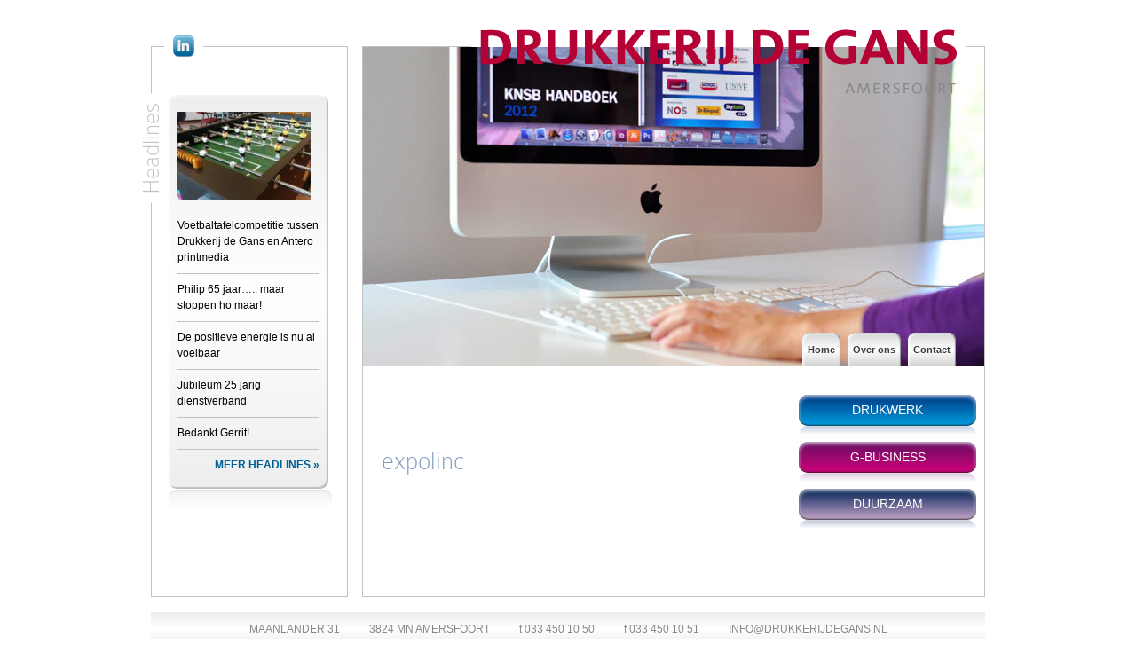

--- FILE ---
content_type: text/html; charset=UTF-8
request_url: https://www.drukkerijdegans.nl/expolinc/
body_size: 5197
content:

<!doctype html>
<html>

	<head>
		<title>expolinc - Drukkerij de GansDrukkerij de Gans</title>
		
		<link rel="stylesheet" type="text/css" media="all" href="https://www.drukkerijdegans.nl/wp-content/themes/de_gans/normalize.css" />
		<link rel="stylesheet" type="text/css" media="all" href="https://www.drukkerijdegans.nl/wp-content/themes/de_gans/style.css" />
		
		<script type="text/javascript" src="https://www.drukkerijdegans.nl/wp-content/themes/de_gans/js/modernizr-2.5.3.min.js"></script>
		<meta name='robots' content='index, follow, max-image-preview:large, max-snippet:-1, max-video-preview:-1' />

	<!-- This site is optimized with the Yoast SEO plugin v19.9 - https://yoast.com/wordpress/plugins/seo/ -->
	<link rel="canonical" href="https://www.drukkerijdegans.nl/expolinc/" />
	<meta property="og:locale" content="nl_NL" />
	<meta property="og:type" content="article" />
	<meta property="og:title" content="expolinc - Drukkerij de Gans" />
	<meta property="og:url" content="https://www.drukkerijdegans.nl/expolinc/" />
	<meta property="og:site_name" content="Drukkerij de Gans" />
	<meta name="twitter:card" content="summary_large_image" />
	<script type="application/ld+json" class="yoast-schema-graph">{"@context":"https://schema.org","@graph":[{"@type":"WebPage","@id":"https://www.drukkerijdegans.nl/expolinc/","url":"https://www.drukkerijdegans.nl/expolinc/","name":"expolinc - Drukkerij de Gans","isPartOf":{"@id":"https://www.drukkerijdegans.nl/#website"},"datePublished":"2018-07-02T12:10:55+00:00","dateModified":"2018-07-02T12:10:55+00:00","breadcrumb":{"@id":"https://www.drukkerijdegans.nl/expolinc/#breadcrumb"},"inLanguage":"nl","potentialAction":[{"@type":"ReadAction","target":["https://www.drukkerijdegans.nl/expolinc/"]}]},{"@type":"BreadcrumbList","@id":"https://www.drukkerijdegans.nl/expolinc/#breadcrumb","itemListElement":[{"@type":"ListItem","position":1,"name":"Home","item":"https://www.drukkerijdegans.nl/"},{"@type":"ListItem","position":2,"name":"expolinc"}]},{"@type":"WebSite","@id":"https://www.drukkerijdegans.nl/#website","url":"https://www.drukkerijdegans.nl/","name":"Drukkerij de Gans","description":"Waar tijd en druk elkaar raken","potentialAction":[{"@type":"SearchAction","target":{"@type":"EntryPoint","urlTemplate":"https://www.drukkerijdegans.nl/?s={search_term_string}"},"query-input":"required name=search_term_string"}],"inLanguage":"nl"}]}</script>
	<!-- / Yoast SEO plugin. -->


<script type="text/javascript">
window._wpemojiSettings = {"baseUrl":"https:\/\/s.w.org\/images\/core\/emoji\/14.0.0\/72x72\/","ext":".png","svgUrl":"https:\/\/s.w.org\/images\/core\/emoji\/14.0.0\/svg\/","svgExt":".svg","source":{"concatemoji":"https:\/\/www.drukkerijdegans.nl\/wp-includes\/js\/wp-emoji-release.min.js?ver=6.1.9"}};
/*! This file is auto-generated */
!function(e,a,t){var n,r,o,i=a.createElement("canvas"),p=i.getContext&&i.getContext("2d");function s(e,t){var a=String.fromCharCode,e=(p.clearRect(0,0,i.width,i.height),p.fillText(a.apply(this,e),0,0),i.toDataURL());return p.clearRect(0,0,i.width,i.height),p.fillText(a.apply(this,t),0,0),e===i.toDataURL()}function c(e){var t=a.createElement("script");t.src=e,t.defer=t.type="text/javascript",a.getElementsByTagName("head")[0].appendChild(t)}for(o=Array("flag","emoji"),t.supports={everything:!0,everythingExceptFlag:!0},r=0;r<o.length;r++)t.supports[o[r]]=function(e){if(p&&p.fillText)switch(p.textBaseline="top",p.font="600 32px Arial",e){case"flag":return s([127987,65039,8205,9895,65039],[127987,65039,8203,9895,65039])?!1:!s([55356,56826,55356,56819],[55356,56826,8203,55356,56819])&&!s([55356,57332,56128,56423,56128,56418,56128,56421,56128,56430,56128,56423,56128,56447],[55356,57332,8203,56128,56423,8203,56128,56418,8203,56128,56421,8203,56128,56430,8203,56128,56423,8203,56128,56447]);case"emoji":return!s([129777,127995,8205,129778,127999],[129777,127995,8203,129778,127999])}return!1}(o[r]),t.supports.everything=t.supports.everything&&t.supports[o[r]],"flag"!==o[r]&&(t.supports.everythingExceptFlag=t.supports.everythingExceptFlag&&t.supports[o[r]]);t.supports.everythingExceptFlag=t.supports.everythingExceptFlag&&!t.supports.flag,t.DOMReady=!1,t.readyCallback=function(){t.DOMReady=!0},t.supports.everything||(n=function(){t.readyCallback()},a.addEventListener?(a.addEventListener("DOMContentLoaded",n,!1),e.addEventListener("load",n,!1)):(e.attachEvent("onload",n),a.attachEvent("onreadystatechange",function(){"complete"===a.readyState&&t.readyCallback()})),(e=t.source||{}).concatemoji?c(e.concatemoji):e.wpemoji&&e.twemoji&&(c(e.twemoji),c(e.wpemoji)))}(window,document,window._wpemojiSettings);
</script>
<style type="text/css">
img.wp-smiley,
img.emoji {
	display: inline !important;
	border: none !important;
	box-shadow: none !important;
	height: 1em !important;
	width: 1em !important;
	margin: 0 0.07em !important;
	vertical-align: -0.1em !important;
	background: none !important;
	padding: 0 !important;
}
</style>
	<link rel='stylesheet' id='wp-block-library-css' href='https://www.drukkerijdegans.nl/wp-includes/css/dist/block-library/style.min.css?ver=6.1.9' type='text/css' media='all' />
<link rel='stylesheet' id='classic-theme-styles-css' href='https://www.drukkerijdegans.nl/wp-includes/css/classic-themes.min.css?ver=1' type='text/css' media='all' />
<style id='global-styles-inline-css' type='text/css'>
body{--wp--preset--color--black: #000000;--wp--preset--color--cyan-bluish-gray: #abb8c3;--wp--preset--color--white: #ffffff;--wp--preset--color--pale-pink: #f78da7;--wp--preset--color--vivid-red: #cf2e2e;--wp--preset--color--luminous-vivid-orange: #ff6900;--wp--preset--color--luminous-vivid-amber: #fcb900;--wp--preset--color--light-green-cyan: #7bdcb5;--wp--preset--color--vivid-green-cyan: #00d084;--wp--preset--color--pale-cyan-blue: #8ed1fc;--wp--preset--color--vivid-cyan-blue: #0693e3;--wp--preset--color--vivid-purple: #9b51e0;--wp--preset--gradient--vivid-cyan-blue-to-vivid-purple: linear-gradient(135deg,rgba(6,147,227,1) 0%,rgb(155,81,224) 100%);--wp--preset--gradient--light-green-cyan-to-vivid-green-cyan: linear-gradient(135deg,rgb(122,220,180) 0%,rgb(0,208,130) 100%);--wp--preset--gradient--luminous-vivid-amber-to-luminous-vivid-orange: linear-gradient(135deg,rgba(252,185,0,1) 0%,rgba(255,105,0,1) 100%);--wp--preset--gradient--luminous-vivid-orange-to-vivid-red: linear-gradient(135deg,rgba(255,105,0,1) 0%,rgb(207,46,46) 100%);--wp--preset--gradient--very-light-gray-to-cyan-bluish-gray: linear-gradient(135deg,rgb(238,238,238) 0%,rgb(169,184,195) 100%);--wp--preset--gradient--cool-to-warm-spectrum: linear-gradient(135deg,rgb(74,234,220) 0%,rgb(151,120,209) 20%,rgb(207,42,186) 40%,rgb(238,44,130) 60%,rgb(251,105,98) 80%,rgb(254,248,76) 100%);--wp--preset--gradient--blush-light-purple: linear-gradient(135deg,rgb(255,206,236) 0%,rgb(152,150,240) 100%);--wp--preset--gradient--blush-bordeaux: linear-gradient(135deg,rgb(254,205,165) 0%,rgb(254,45,45) 50%,rgb(107,0,62) 100%);--wp--preset--gradient--luminous-dusk: linear-gradient(135deg,rgb(255,203,112) 0%,rgb(199,81,192) 50%,rgb(65,88,208) 100%);--wp--preset--gradient--pale-ocean: linear-gradient(135deg,rgb(255,245,203) 0%,rgb(182,227,212) 50%,rgb(51,167,181) 100%);--wp--preset--gradient--electric-grass: linear-gradient(135deg,rgb(202,248,128) 0%,rgb(113,206,126) 100%);--wp--preset--gradient--midnight: linear-gradient(135deg,rgb(2,3,129) 0%,rgb(40,116,252) 100%);--wp--preset--duotone--dark-grayscale: url('#wp-duotone-dark-grayscale');--wp--preset--duotone--grayscale: url('#wp-duotone-grayscale');--wp--preset--duotone--purple-yellow: url('#wp-duotone-purple-yellow');--wp--preset--duotone--blue-red: url('#wp-duotone-blue-red');--wp--preset--duotone--midnight: url('#wp-duotone-midnight');--wp--preset--duotone--magenta-yellow: url('#wp-duotone-magenta-yellow');--wp--preset--duotone--purple-green: url('#wp-duotone-purple-green');--wp--preset--duotone--blue-orange: url('#wp-duotone-blue-orange');--wp--preset--font-size--small: 13px;--wp--preset--font-size--medium: 20px;--wp--preset--font-size--large: 36px;--wp--preset--font-size--x-large: 42px;--wp--preset--spacing--20: 0.44rem;--wp--preset--spacing--30: 0.67rem;--wp--preset--spacing--40: 1rem;--wp--preset--spacing--50: 1.5rem;--wp--preset--spacing--60: 2.25rem;--wp--preset--spacing--70: 3.38rem;--wp--preset--spacing--80: 5.06rem;}:where(.is-layout-flex){gap: 0.5em;}body .is-layout-flow > .alignleft{float: left;margin-inline-start: 0;margin-inline-end: 2em;}body .is-layout-flow > .alignright{float: right;margin-inline-start: 2em;margin-inline-end: 0;}body .is-layout-flow > .aligncenter{margin-left: auto !important;margin-right: auto !important;}body .is-layout-constrained > .alignleft{float: left;margin-inline-start: 0;margin-inline-end: 2em;}body .is-layout-constrained > .alignright{float: right;margin-inline-start: 2em;margin-inline-end: 0;}body .is-layout-constrained > .aligncenter{margin-left: auto !important;margin-right: auto !important;}body .is-layout-constrained > :where(:not(.alignleft):not(.alignright):not(.alignfull)){max-width: var(--wp--style--global--content-size);margin-left: auto !important;margin-right: auto !important;}body .is-layout-constrained > .alignwide{max-width: var(--wp--style--global--wide-size);}body .is-layout-flex{display: flex;}body .is-layout-flex{flex-wrap: wrap;align-items: center;}body .is-layout-flex > *{margin: 0;}:where(.wp-block-columns.is-layout-flex){gap: 2em;}.has-black-color{color: var(--wp--preset--color--black) !important;}.has-cyan-bluish-gray-color{color: var(--wp--preset--color--cyan-bluish-gray) !important;}.has-white-color{color: var(--wp--preset--color--white) !important;}.has-pale-pink-color{color: var(--wp--preset--color--pale-pink) !important;}.has-vivid-red-color{color: var(--wp--preset--color--vivid-red) !important;}.has-luminous-vivid-orange-color{color: var(--wp--preset--color--luminous-vivid-orange) !important;}.has-luminous-vivid-amber-color{color: var(--wp--preset--color--luminous-vivid-amber) !important;}.has-light-green-cyan-color{color: var(--wp--preset--color--light-green-cyan) !important;}.has-vivid-green-cyan-color{color: var(--wp--preset--color--vivid-green-cyan) !important;}.has-pale-cyan-blue-color{color: var(--wp--preset--color--pale-cyan-blue) !important;}.has-vivid-cyan-blue-color{color: var(--wp--preset--color--vivid-cyan-blue) !important;}.has-vivid-purple-color{color: var(--wp--preset--color--vivid-purple) !important;}.has-black-background-color{background-color: var(--wp--preset--color--black) !important;}.has-cyan-bluish-gray-background-color{background-color: var(--wp--preset--color--cyan-bluish-gray) !important;}.has-white-background-color{background-color: var(--wp--preset--color--white) !important;}.has-pale-pink-background-color{background-color: var(--wp--preset--color--pale-pink) !important;}.has-vivid-red-background-color{background-color: var(--wp--preset--color--vivid-red) !important;}.has-luminous-vivid-orange-background-color{background-color: var(--wp--preset--color--luminous-vivid-orange) !important;}.has-luminous-vivid-amber-background-color{background-color: var(--wp--preset--color--luminous-vivid-amber) !important;}.has-light-green-cyan-background-color{background-color: var(--wp--preset--color--light-green-cyan) !important;}.has-vivid-green-cyan-background-color{background-color: var(--wp--preset--color--vivid-green-cyan) !important;}.has-pale-cyan-blue-background-color{background-color: var(--wp--preset--color--pale-cyan-blue) !important;}.has-vivid-cyan-blue-background-color{background-color: var(--wp--preset--color--vivid-cyan-blue) !important;}.has-vivid-purple-background-color{background-color: var(--wp--preset--color--vivid-purple) !important;}.has-black-border-color{border-color: var(--wp--preset--color--black) !important;}.has-cyan-bluish-gray-border-color{border-color: var(--wp--preset--color--cyan-bluish-gray) !important;}.has-white-border-color{border-color: var(--wp--preset--color--white) !important;}.has-pale-pink-border-color{border-color: var(--wp--preset--color--pale-pink) !important;}.has-vivid-red-border-color{border-color: var(--wp--preset--color--vivid-red) !important;}.has-luminous-vivid-orange-border-color{border-color: var(--wp--preset--color--luminous-vivid-orange) !important;}.has-luminous-vivid-amber-border-color{border-color: var(--wp--preset--color--luminous-vivid-amber) !important;}.has-light-green-cyan-border-color{border-color: var(--wp--preset--color--light-green-cyan) !important;}.has-vivid-green-cyan-border-color{border-color: var(--wp--preset--color--vivid-green-cyan) !important;}.has-pale-cyan-blue-border-color{border-color: var(--wp--preset--color--pale-cyan-blue) !important;}.has-vivid-cyan-blue-border-color{border-color: var(--wp--preset--color--vivid-cyan-blue) !important;}.has-vivid-purple-border-color{border-color: var(--wp--preset--color--vivid-purple) !important;}.has-vivid-cyan-blue-to-vivid-purple-gradient-background{background: var(--wp--preset--gradient--vivid-cyan-blue-to-vivid-purple) !important;}.has-light-green-cyan-to-vivid-green-cyan-gradient-background{background: var(--wp--preset--gradient--light-green-cyan-to-vivid-green-cyan) !important;}.has-luminous-vivid-amber-to-luminous-vivid-orange-gradient-background{background: var(--wp--preset--gradient--luminous-vivid-amber-to-luminous-vivid-orange) !important;}.has-luminous-vivid-orange-to-vivid-red-gradient-background{background: var(--wp--preset--gradient--luminous-vivid-orange-to-vivid-red) !important;}.has-very-light-gray-to-cyan-bluish-gray-gradient-background{background: var(--wp--preset--gradient--very-light-gray-to-cyan-bluish-gray) !important;}.has-cool-to-warm-spectrum-gradient-background{background: var(--wp--preset--gradient--cool-to-warm-spectrum) !important;}.has-blush-light-purple-gradient-background{background: var(--wp--preset--gradient--blush-light-purple) !important;}.has-blush-bordeaux-gradient-background{background: var(--wp--preset--gradient--blush-bordeaux) !important;}.has-luminous-dusk-gradient-background{background: var(--wp--preset--gradient--luminous-dusk) !important;}.has-pale-ocean-gradient-background{background: var(--wp--preset--gradient--pale-ocean) !important;}.has-electric-grass-gradient-background{background: var(--wp--preset--gradient--electric-grass) !important;}.has-midnight-gradient-background{background: var(--wp--preset--gradient--midnight) !important;}.has-small-font-size{font-size: var(--wp--preset--font-size--small) !important;}.has-medium-font-size{font-size: var(--wp--preset--font-size--medium) !important;}.has-large-font-size{font-size: var(--wp--preset--font-size--large) !important;}.has-x-large-font-size{font-size: var(--wp--preset--font-size--x-large) !important;}
.wp-block-navigation a:where(:not(.wp-element-button)){color: inherit;}
:where(.wp-block-columns.is-layout-flex){gap: 2em;}
.wp-block-pullquote{font-size: 1.5em;line-height: 1.6;}
</style>
<link rel="https://api.w.org/" href="https://www.drukkerijdegans.nl/wp-json/" /><link rel="alternate" type="application/json" href="https://www.drukkerijdegans.nl/wp-json/wp/v2/pages/383" /><link rel="EditURI" type="application/rsd+xml" title="RSD" href="https://www.drukkerijdegans.nl/xmlrpc.php?rsd" />
<link rel="wlwmanifest" type="application/wlwmanifest+xml" href="https://www.drukkerijdegans.nl/wp-includes/wlwmanifest.xml" />
<link rel='shortlink' href='https://www.drukkerijdegans.nl/?p=383' />
<link rel="alternate" type="application/json+oembed" href="https://www.drukkerijdegans.nl/wp-json/oembed/1.0/embed?url=https%3A%2F%2Fwww.drukkerijdegans.nl%2Fexpolinc%2F" />
<link rel="alternate" type="text/xml+oembed" href="https://www.drukkerijdegans.nl/wp-json/oembed/1.0/embed?url=https%3A%2F%2Fwww.drukkerijdegans.nl%2Fexpolinc%2F&#038;format=xml" />

<!-- Lara's Google Analytics - https://www.xtraorbit.com/wordpress-google-analytics-dashboard-widget/ -->
<script async src="https://www.googletagmanager.com/gtag/js?id=UA-114995820-2"></script>
<script>
  window.dataLayer = window.dataLayer || [];
  function gtag(){dataLayer.push(arguments);}
  gtag('js', new Date());
  gtag('config', 'UA-114995820-2', { 'anonymize_ip': true });
</script>

<style type="text/css">.recentcomments a{display:inline !important;padding:0 !important;margin:0 !important;}</style><link rel="icon" href="https://www.drukkerijdegans.nl/wp-content/uploads/2021/02/G-logo.png" sizes="32x32" />
<link rel="icon" href="https://www.drukkerijdegans.nl/wp-content/uploads/2021/02/G-logo.png" sizes="192x192" />
<link rel="apple-touch-icon" href="https://www.drukkerijdegans.nl/wp-content/uploads/2021/02/G-logo.png" />
<meta name="msapplication-TileImage" content="https://www.drukkerijdegans.nl/wp-content/uploads/2021/02/G-logo.png" />
	</head>
	
	<body class="page-template-default page page-id-383">
	
		<div id="container">
			
			<div id="content">
			
				<h1 id="header"><img alt="Drukkerij de Gans" title="Drukkerij de Gans" src="https://www.drukkerijdegans.nl/wp-content/themes/de_gans/img/bal.png" /></h1>
								
					<h1>expolinc</h1>
									
							
			</div>
			
			<div id="sidebar">
			
				<h2><span>Headlines</span></h2>
				<ul>
									<li class="first-item"><a href="https://www.drukkerijdegans.nl/2019/04/voetbaltafelcompetitie-tussen-drukkerij-de-gans-en-antero-printmedia/"><img width="150" height="100" src="https://www.drukkerijdegans.nl/wp-content/uploads/2019/04/defIMAG2090-150x100.jpg" class="attachment-thumbnail size-thumbnail wp-post-image" alt="" decoding="async" loading="lazy" />										Voetbaltafelcompetitie tussen Drukkerij de Gans en Antero printmedia</a></li>
				
				<li><a href="https://www.drukkerijdegans.nl/2019/03/philip-65-jaar-maar-stoppen-ho-maar/">					Philip 65 jaar&#8230;.. maar stoppen ho maar!</a></li>
				
				<li><a href="https://www.drukkerijdegans.nl/2018/10/de-positieve-energie-is-nu-al-voelbaar/">					De positieve energie is nu al voelbaar</a></li>
				
				<li><a href="https://www.drukkerijdegans.nl/2018/08/jubileum-25-jarig-dienstverband/">					Jubileum 25 jarig dienstverband</a></li>
				
				<li><a href="https://www.drukkerijdegans.nl/2018/07/bedankt-gerrit/">					Bedankt Gerrit!</a></li>
				
								
					<li class="last-item"><a href="https://www.drukkerijdegans.nl/headlines/">MEER HEADLINES</a></li>
				</ul>
				
							
			</div>

			<div id="content-border"></div>
			<div id="sidebar-border"></div>
		
		</div>
		
		<div id="footer">
		
			<span>MAANLANDER 31</span>
			<span>3824 MN AMERSFOORT</span>
			<span>t 033 450 10 50</span>
			<span>f 033 450 10 51</span>
			<span>INFO@DRUKKERIJDEGANS.NL</span>
		
		</div>
		<div id="menu">
		
			<ul id="tabbed" class="menu"><li id="menu-item-12" class="menu-item menu-item-type-custom menu-item-object-custom menu-item-12"><a href="/">Home</a></li>
<li id="menu-item-11" class="menu-item menu-item-type-post_type menu-item-object-page menu-item-11"><a href="https://www.drukkerijdegans.nl/over-ons/">Over ons</a></li>
<li id="menu-item-10" class="menu-item menu-item-type-post_type menu-item-object-page menu-item-10"><a href="https://www.drukkerijdegans.nl/contact-torendruk-voorheen-drukkerij-de-gans/">Contact</a></li>
</ul>			<a class="button" id="drukwerk" href="https://www.drukkerijdegans.nl/drukwerk/">DRUKWERK</a>
			<a class="button" id="g-business" href="https://www.drukkerijdegans.nl/g-business/">G-BUSINESS</a>
			<a class="button" id="fcs" href="https://www.drukkerijdegans.nl/duurzaam/">DUURZAAM</a>
							</div>
		
		<p id="iqbuzz-link">Drukkerij de Gans werkt volgens de richtlijnen van de AVG</p>
		
		<a id="linkedin" href="http://nl.linkedin.com/in/tondegansamersfoort"><img src="https://www.drukkerijdegans.nl/wp-content/themes/de_gans/img/linkedin.png" alt="LinkedIn" /></a>
		
		<script src="https://www.drukkerijdegans.nl/wp-content/themes/de_gans/js/jquery-1.7.1.min.js" type="text/javascript"></script>
		<script src="https://www.drukkerijdegans.nl/wp-content/themes/de_gans/js/jquery.cycle.min.js" type="text/javascript"></script>
		<script type="text/javascript">var templateUrl = 'https://www.drukkerijdegans.nl/wp-content/themes/de_gans';</script>
		<script src="https://www.drukkerijdegans.nl/wp-content/themes/de_gans/js/script.js" type="text/javascript"></script>
		
		<script type="text/javascript">
		/*
		var _gaq = _gaq || [];
		_gaq.push(['_setAccount', 'UA-31492891-1']);
		_gaq.push(['_trackPageview']);

	
		(function() {
		var ga = document.createElement('script'); ga.type = 'text/javascript'; ga.async = true;
		ga.src = ('https:' == document.location.protocol ? 'https://ssl' : 'http://www') + '.google-analytics.com/ga.js';
		var s = document.getElementsByTagName('script')[0]; s.parentNode.insertBefore(ga, s);
		})();
*/
  		</script>
	
	</body>

</html>


--- FILE ---
content_type: text/css
request_url: https://www.drukkerijdegans.nl/wp-content/themes/de_gans/style.css
body_size: 4302
content:
/*
Theme Name: Drukkerij De Gans
Author: IQBuzz
Author URI: http://iqbuzz.nl/
Description: Website ontwerp voor de Gans 2012
Version: 0.1
*/


/*
@font-face {
    font-family: 'Quicksand_Light';
    src: url('fonts/Quicksand_Light-webfont.eot');
    src: url('fonts/Quicksand_Light-webfont.eot?#iefix') format('embedded-opentype'),
         url('fonts/Quicksand_Light-webfont.woff') format('woff'),
         url('fonts/Quicksand_Light-webfont.ttf') format('truetype'),
         url('fonts/Quicksand_Light-webfont.svg#Quicksand_Light') format('svg');
    font-weight: normal;
    font-style: normal;

}*/

@font-face {
    font-family: 'Colaborate';
    src: url('fonts/ColabThi-webfont.eot');
    src: url('fonts/ColabThi-webfont.eot?#iefix') format('embedded-opentype'),
         url('fonts/ColabThi-webfont.woff') format('woff'),
         url('fonts/ColabThi-webfont.ttf') format('truetype'),
         url('fonts/ColabThi-webfont.svg#Quicksand_Light') format('svg');
    font-weight: normal;
    font-style: normal;

}

html
{		padding-bottom: 20px;
	overflow-y: scroll;
}
body
{
	width: 960px;
	margin: 0px auto;
	position: relative;
	margin-bottom: 1.5em;
	
	font-size: 0.75em; /* 12px */
	line-height: 1.5em; /* 18px */
	font-family: "Lucida Sans Unicode", "Lucida Grande", sans-serif;
}
/*body:hover
{
	background: url('http://griddle.it/940-12-20?num=0&color=fbb&horizontal=18') repeat-y center -3px;
}*/
a
{
	text-decoration: none;
	color: #006093;
	font-weight: bold;
}
	a:hover
	{
		text-decoration: underline;
	}
h1, h2, h3, h4, h5, h6, ul, li, dl, dd, p, a.button
{
	margin: 0px;
	margin-bottom: 18px;
}
h1
{
	font-size: 1.5em; /* 18px */
	line-height: 1em; /* 18px */
	
	font-weight: normal;
	font-family: Colaborate, "Lucida Sans Unicode", "Lucida Grande", sans-serif;
}
h2
{
	font-size: 1.333em; /* 16px */
	line-height: 1.125em; /* 18px */
	
	font-weight: normal;
	font-family: Colaborate, "Lucida Sans Unicode", "Lucida Grande", sans-serif;
}
	h2 a
	{
		color: inherit;
		text-decoration: inherit;
	}
img
{
	margin-bottom: 14px;
}
ul, dl
{
	padding: 0px;
	list-style: none;
}
dd
{
	margin-left: 0px;
}
div#container
{
	position: relative;
	padding-top: 53px;
	overflow: hidden;
}
div#content
{
	position: relative;
	float: right;
	width: 450px;
	padding: 0px 20px;
	padding-right: 230px;
	margin-right: 10px;
	min-height: 620px;
}
div#content ul
{
	list-style: disc;
	padding-left: 30px;
}
	div#content ul li
	{
		margin-bottom: 0px;
		padding-left: 5px;
	}
.home div#content
{
	width: 660px;
	padding: 0px 20px;
}
	div#content h1
	{
		color: #7f9bc0;
		font-weight: normal;
		font-size: 2.5em; /* 30px  */
		line-height: 1.2em;
		margin-top: 1.2em;
	}
	div#content h1#header
	{
		margin-top: 0px;
		width: 700px;
		position: relative;
		top: -30px;
		margin-left: -21px;
		line-height: 1em;
		margin-bottom: 1.8em;
		height: 395px;
	}
		div#content h1#header img
		{
			margin: 0px;
		}
	div#content h1, div#content p
	{
		/*width: 430px;*/
	}

div#sidebar
{
	float: left;
	width: 180px;
	padding: 20px;
	margin-left: 10px;
	padding-top: 4.5em;
	padding-bottom: 1.5em;
}
	div#sidebar h2
	{
		font-weight: normal;
		color: #c2c2c2;
		font-size: 2.3em;
		line-height: 0;
	}
	.csstransforms div#sidebar h2
	{
		position: absolute;
		width: 170px;
		left: -75px;
		line-height: 1em;
		margin-top: -30px;
		z-index: 100;
		
		transform: rotate(-90deg);
		-ms-transform: rotate(-90deg); /* IE 9 */
		-webkit-transform: rotate(-90deg); /* Safari and Chrome */
		-o-transform: rotate(-90deg); /* Opera */
		-moz-transform: rotate(-90deg); /* Firefox */
	}
	.csstransforms div#sidebar h2 span
	{
		position: relative;
		right: 100px;
		background: #fff;
		padding: 0px 10px;
		float: right;
	}
	div#sidebar ul, div#sidebar dl
	{
		padding: 18px 10px;
		position: relative;
		margin-bottom: 3em;
		
		box-shadow:	-2px -2px 1px rgba(0,0,0,.2) inset,
				2px 2px 2px rgba(255,255,255,0.4) inset;
		border-radius: 0.75em;
		
		background: #eee;
		background: -moz-linear-gradient(top,  #eeeeee 0%, #ffffff 50%, #eeeeee 100%); /* FF3.6+ */
		background: -webkit-gradient(linear, left top, left bottom, color-stop(0%,#eeeeee), color-stop(50%,#ffffff), color-stop(100%,#eeeeee)); /* Chrome,Safari4+ */
		background: -webkit-linear-gradient(top,  #eeeeee 0%,#ffffff 50%,#eeeeee 100%); /* Chrome10+,Safari5.1+ */
		background: -o-linear-gradient(top,  #eeeeee 0%,#ffffff 50%,#eeeeee 100%); /* Opera 11.10+ */
		background: -ms-linear-gradient(top,  #eeeeee 0%,#ffffff 50%,#eeeeee 100%); /* IE10+ */
		background: linear-gradient(top,  #eeeeee 0%,#ffffff 50%,#eeeeee 100%); /* W3C */
	}
	div#sidebar ul:after, div#sidebar dl:after
	{
		content: "\00a0";
		display: block;
		position: absolute;
		height: 20px;
		bottom: -21px;
		width: 184px;
		left: 0px;
		
		box-shadow: 0px 2px 1px rgba(0,0,0,.05) inset;
		border-top-left-radius: 0.75em;
		border-top-right-radius: 0.75em;
		
		background: #f2f2f2; /* Old browsers */
		background: -moz-linear-gradient(top,  #f2f2f2 0%, #ffffff 100%); /* FF3.6+ */
		background: -webkit-gradient(linear, left top, left bottom, color-stop(0%,#f2f2f2), color-stop(100%,#ffffff)); /* Chrome,Safari4+ */
		background: -webkit-linear-gradient(top,  #f2f2f2 0%,#ffffff 100%); /* Chrome10+,Safari5.1+ */
		background: -o-linear-gradient(top,  #f2f2f2 0%,#ffffff 100%); /* Opera 11.10+ */
		background: -ms-linear-gradient(top,  #f2f2f2 0%,#ffffff 100%); /* IE10+ */
		background: linear-gradient(top,  #f2f2f2 0%,#ffffff 100%); /* W3C */
		filter: progid:DXImageTransform.Microsoft.gradient( startColorstr='#f2f2f2', endColorstr='#ffffff',GradientType=0 ); /* IE6-9 */
	}
		div#sidebar ul li
		{
			border-top: 1px solid #c2c2c2;
			margin-bottom: 0px;
			padding-bottom: 9px;
			padding-top: 8px;
		}
			div#sidebar ul li a
			{
				color: inherit;
				text-decoration: inherit;
				font-weight: normal;
			}
		div#sidebar ul li.first-item
		{
			border: none;
			padding-top: 1px;
		}
		div#sidebar ul li.last-item
		{
			padding-bottom: 0px;
			text-align: right;
		}
		div#sidebar ul li.last-item a
		{
			text-decoration: none;
			font-weight: bold;
			color: #006093;
		}
		div#sidebar ul li.last-item a:after
		{
			content:"\00A0\000BB";
		}
		/*div#sidebar a#headlines_link
		{
			top: -64px;
			position: relative;
			text-decoration: none;
			font-weight: bold;
			float: right;
			color: #006093;
			margin-right: 10px;
		}
		div#sidebar a#headlines_link:after
		{
			content:"\00A0\000BB";
		}*/
		
	div#sidebar dt
	{
		color: #e95e0f;
		font-weight: bold;
	}
	
	
	div#content-border, div #sidebar-border
	{
		border: 1px solid #c2c2c2;
		position: absolute;
		top: 52px;
		bottom: 0px;
		z-index: -100;
	}
	div#content-border
	{
		width: 700px;
		right: 10px;
	}
	div#sidebar-border
	{
		width: 220px;
		left: 10px;
	}

div#footer
{
	position: relative;
	top: 17px;
	margin-bottom: 18px;
	margin-left: 10px;
	width: 940px;
	clear: both;
	text-align: center;
	
	background: #d2d3d4; /* Old browsers */
	background: -moz-linear-gradient(top,  #eee 0%, #ffffff 50%, #eee 100%); /* FF3.6+ */
	background: -webkit-gradient(linear, left top, left bottom, color-stop(0%,#eee), color-stop(50%,#ffffff), color-stop(100%,#eee)); /* Chrome,Safari4+ */
	background: -webkit-linear-gradient(top,  #eeeeee 0%,#ffffff 50%,#eeeeee 100%); /* Chrome10+,Safari5.1+ */
	background: -o-linear-gradient(top,  #eee 0%,#ffffff 50%,#eee 100%); /* Opera 11.10+ */
	background: -ms-linear-gradient(top, #eee 0%,#ffffff 50%,#d2d3d4 100%); /* IE10+ */
	background: linear-gradient(top,  #eee 0%,#ffffff 50%,#eee 100%); /* W3C */
}
	div#footer span
	{
		position: relative;
		display: inline-block;
		padding: 10px 0px;
		margin: 0px 15px;
		color: #888;
	}

div#menu
{
	position: absolute;
	right: 20px;
	top: 377px;
	margin-top: -2px;
	width: 200px;
	z-index: 110;
}
	div#menu ul#tabbed
	{
		overflow: hidden;
		width: 220px;
		margin-bottom: 32px;
	}
		div#menu ul#tabbed li
		{
			float: left;
			margin: 0px 4px;
		}
		div#menu ul#tabbed li.menu-item-home
		{
			margin-left: 0px;
		}
		div#menu ul#tabbed a
		{
			padding: 10px 6px;
			background: #fff;
			display: block;
			text-decoration: none;
			color: #3c3a3d;
			font-weight: bold;
			font-size: 0.917em;
			
			border-top-left-radius: 0.75em;
			border-top-right-radius: 0.75em;
			box-shadow:	2px 2px 2px rgba(255,255,255,.7) inset,
					-1px 1px 1px rgba(0,0,0,.4) inset;
			
			background: #d2d3d4; /* Old browsers */
			background: -moz-linear-gradient(top,  #d2d3d4 0%, #ffffff 50%, #d2d3d4 100%); /* FF3.6+ */
			background: -webkit-gradient(linear, left top, left bottom, color-stop(0%,#d2d3d4), color-stop(50%,#ffffff), color-stop(100%,#d2d3d4)); /* Chrome,Safari4+ */
			background: -webkit-linear-gradient(top,  #d2d3d4 0%,#ffffff 50%,#d2d3d4 100%); /* Chrome10+,Safari5.1+ */
			background: -o-linear-gradient(top,  #d2d3d4 0%,#ffffff 50%,#d2d3d4 100%); /* Opera 11.10+ */
			background: -ms-linear-gradient(top,  #d2d3d4 0%,#ffffff 50%,#d2d3d4 100%); /* IE10+ */
			background: linear-gradient(top,  #d2d3d4 0%,#ffffff 50%,#d2d3d4 100%); /* W3C */

		}
		div#menu ul#tabbed li.current_page_item a
		{
			background: #ffffff; /* Old browsers */
			background: -moz-linear-gradient(top,  #d2d3d4 0%, #ffffff 50%, #ffffff 100%); /* FF3.6+ */
			background: -webkit-gradient(linear, left top, left bottom, color-stop(0%,#d2d3d4), color-stop(50%,#ffffff), color-stop(100%,#ffffff)); /* Chrome,Safari4+ */
			background: -webkit-linear-gradient(top,  #d2d3d4 0%,#ffffff 50%,#ffffff 100%); /* Chrome10+,Safari5.1+ */
			background: -o-linear-gradient(top,  #d2d3d4 0%,#ffffff 50%,#ffffff 100%); /* Opera 11.10+ */
			background: -ms-linear-gradient(top,  #d2d3d4 0%,#ffffff 50%,#ffffff 100%); /* IE10+ */
			background: linear-gradient(top,  #d2d3d4 0%,#ffffff 50%,#ffffff 100%); /* W3C */
		}
		div#menu ul#tabbed li.first_item a
		{
			padding: 10px 5px;
		}
	#menu-buttons
	{
		width: 180px;
	}
	.button, #menu-buttons a
	{
		position: relative;
		display: block;
		width: 100%;
		text-align: center;
		color: #fff;
		text-decoration: none;
		font-size: 1.125em;
		line-height: 2.666em;
		font-weight: normal;
		
		border-radius: 0.75em;
		box-shadow: 	0px -1px 2px rgba(0,0,0,0.7) inset,
				0px 2px 4px rgba(255,255,255,0.8) inset;
	
	}
	#menu a:hover
	{
		text-decoration: none;
	}
	.button:after, #menu-buttons a:after
	{
		content: "\00a0";
		display: block;
		position: absolute;
		height: 10px;
		bottom: -10px;
		width: 100%;
		left: 0px;
		cursor: default;
		border-top-left-radius: 0.75em;
		border-top-right-radius: 0.75em;
		box-shadow: 0px 1px 1px rgba(255,255,255,0.3) inset;
	}
	div#menu a#drukwerk
	{
		background: #009ee0;
		
		background: -moz-linear-gradient(top,  #003882 0%, #009ee0 100%); /* FF3.6+ */
		background: -webkit-gradient(linear, left top, left bottom, color-stop(0%,#003882), color-stop(100%,#009ee0)); /* Chrome,Safari4+ */
		background: -webkit-linear-gradient(top,  #003882 0%,#009ee0 100%); /* Chrome10+,Safari5.1+ */
		background: -o-linear-gradient(top,  #003882 0%,#009ee0 100%); /* Opera 11.10+ */
		background: -ms-linear-gradient(top,  #003882 0%,#009ee0 100%); /* IE10+ */
		background: linear-gradient(top,  #003882 0%,#009ee0 100%); /* W3C */
		filter: progid:DXImageTransform.Microsoft.gradient( startColorstr='#003882', endColorstr='#009ee0',GradientType=0 ); /* IE6-9 */

	}
		div#menu a#drukwerk:after
		{
			/* #bfcde0 */
			background: -moz-linear-gradient(top,  rgb(191,205,224) 0%, rgba(191,205,224,0) 100%); /* FF3.6+ */
			background: -webkit-gradient(linear, left top, left bottom, color-stop(0%,#bfcde0), color-stop(100%,#ffffff)); /* Chrome,Safari4+ */
			background: -webkit-linear-gradient(top,  #bfcde0 0%,#ffffff 100%); /* Chrome10+,Safari5.1+ */
			background: -o-linear-gradient(top,  #bfcde0 0%,#ffffff 100%); /* Opera 11.10+ */
			background: -ms-linear-gradient(top,  #bfcde0 0%,#ffffff 100%); /* IE10+ */
			background: linear-gradient(top,  #bfcde0 0%,#ffffff 100%); /* W3C */
			filter: progid:DXImageTransform.Microsoft.gradient( startColorstr='#bfcde0', endColorstr='#ffffff',GradientType=0 ); /* IE6-9 */
		}
	div#menu a#g-business
	{
		background: #d2007a;
		
		background: -moz-linear-gradient(top,  #651063 0%, #d2007a 100%); /* FF3.6+ */
		background: -webkit-gradient(linear, left top, left bottom, color-stop(0%,#651063), color-stop(100%,#d2007a)); /* Chrome,Safari4+ */
		background: -webkit-linear-gradient(top,  #651063 0%,#d2007a 100%); /* Chrome10+,Safari5.1+ */
		background: -o-linear-gradient(top,  #651063 0%,#d2007a 100%); /* Opera 11.10+ */
		background: -ms-linear-gradient(top,  #651063 0%,#d2007a 100%); /* IE10+ */
		background: linear-gradient(top,  #651063 0%,#d2007a 100%); /* W3C */
		filter: progid:DXImageTransform.Microsoft.gradient( startColorstr='#651063', endColorstr='#d2007a',GradientType=0 ); /* IE6-9 */
	}
		div#menu a#g-business:after
		{
			/* #d8c3d8 */
			background: -moz-linear-gradient(top,  rgb(216,195,216) 0%, rgba(216,195,216,0) 100%); /* FF3.6+ */
			background: -webkit-gradient(linear, left top, left bottom, color-stop(0%,#d8c3d8), color-stop(100%,#ffffff)); /* Chrome,Safari4+ */
			background: -webkit-linear-gradient(top,  #d8c3d8 0%,#ffffff 100%); /* Chrome10+,Safari5.1+ */
			background: -o-linear-gradient(top,  #d8c3d8 0%,#ffffff 100%); /* Opera 11.10+ */
			background: -ms-linear-gradient(top,  #d8c3d8 0%,#ffffff 100%); /* IE10+ */
			background: linear-gradient(top,  #d8c3d8 0%,#ffffff 100%); /* W3C */
			filter: progid:DXImageTransform.Microsoft.gradient( startColorstr='#d8c3d8', endColorstr='#ffffff',GradientType=0 ); /* IE6-9 */
		}
	div#menu a#fcs
	{
		background: #c8a7cc;
		
		background: -moz-linear-gradient(top,  #002053 0%, #c8a7cc 100%); /* FF3.6+ */
		background: -webkit-gradient(linear, left top, left bottom, color-stop(0%,#002053), color-stop(100%,#c8a7cc)); /* Chrome,Safari4+ */
		background: -webkit-linear-gradient(top,  #002053 0%,#c8a7cc 100%); /* Chrome10+,Safari5.1+ */
		background: -o-linear-gradient(top,  #002053 0%,#c8a7cc 100%); /* Opera 11.10+ */
		background: -ms-linear-gradient(top,  #002053 0%,#c8a7cc 100%); /* IE10+ */
		background: linear-gradient(top,  #002053 0%,#c8a7cc 100%); /* W3C */
		filter: progid:DXImageTransform.Microsoft.gradient( startColorstr='#002053', endColorstr='#c8a7cc',GradientType=0 ); /* IE6-9 */
	}
		div#menu a#fcs:after
		{
			/* #bfc7d4 */
			background: -moz-linear-gradient(top,  rgb(191,199,212) 0%, rgba(191,199,212,0) 100%); /* FF3.6+ */
			background: -webkit-gradient(linear, left top, left bottom, color-stop(0%,#bfc7d4), color-stop(100%,#ffffff)); /* Chrome,Safari4+ */
			background: -webkit-linear-gradient(top,  #bfc7d4 0%,#ffffff 100%); /* Chrome10+,Safari5.1+ */
			background: -o-linear-gradient(top,  #bfc7d4 0%,#ffffff 100%); /* Opera 11.10+ */
			background: -ms-linear-gradient(top,  #bfc7d4 0%,#ffffff 100%); /* IE10+ */
			background: linear-gradient(top,  #bfc7d4 0%,#ffffff 100%); /* W3C */
			filter: progid:DXImageTransform.Microsoft.gradient( startColorstr='#bfc7d4', endColorstr='#ffffff',GradientType=0 ); /* IE6-9 */
		}
	div#menu a#offerte-aanvragen, #offerte-vervolg, #offerte-terug
	{
		background: #ffcc00;
		
		background: -moz-linear-gradient(top,  #e95e0f 0%, #ffcc00 100%); /* FF3.6+ */
		background: -webkit-gradient(linear, left top, left bottom, color-stop(0%,#e95e0f), color-stop(100%,#ffcc00)); /* Chrome,Safari4+ */
		background: -webkit-linear-gradient(top,  #e95e0f 0%,#ffcc00 100%); /* Chrome10+,Safari5.1+ */
		background: -o-linear-gradient(top,  #e95e0f 0%,#ffcc00 100%); /* Opera 11.10+ */
		background: -ms-linear-gradient(top,  #e95e0f 0%,#ffcc00 100%); /* IE10+ */
		background: linear-gradient(top,  #e95e0f 0%,#ffcc00 100%); /* W3C */
		filter: progid:DXImageTransform.Microsoft.gradient( startColorstr='#e95e0f', endColorstr='#ffcc00',GradientType=0 ); /* IE6-9 */
	}
		div#menu a#offerte-aanvragen:after, #offerte-vervolg:after, #offerte-terug:after
		{
			/* #f9d7c3 */
			background: -moz-linear-gradient(top,  rgb(249,215,195) 0%, rgba(249,215,195,0) 100%); /* FF3.6+ */
			background: -webkit-gradient(linear, left top, left bottom, color-stop(0%,#f9d7c3), color-stop(100%,#ffffff)); /* Chrome,Safari4+ */
			background: -webkit-linear-gradient(top,  #f9d7c3 0%,#ffffff 100%); /* Chrome10+,Safari5.1+ */
			background: -o-linear-gradient(top,  #f9d7c3 0%,#ffffff 100%); /* Opera 11.10+ */
			background: -ms-linear-gradient(top,  #f9d7c3 0%,#ffffff 100%); /* IE10+ */
			background: linear-gradient(top,  #f9d7c3 0%,#ffffff 100%); /* W3C */
			filter: progid:DXImageTransform.Microsoft.gradient( startColorstr='#f9d7c3', endColorstr='#ffffff',GradientType=0 ); /* IE6-9 */
		}

#linkedin
{
	position: absolute;
	top: 30px;
	background: #fff;
	padding: 10px;
	margin-left: 25px;
}


/** ========== HOME ========== **/

.top-box, .bottom-box
{
	float: left;
	position: relative;
	display: block;
	margin: 10px;
	text-decoration: none;
	font-weight: normal;
}
.top-box:hover, .bottom-box:hover
{
	text-decoration: none;
}
.top-box
{
	width: 310px;
	color: #009ee0;
}
.bottom-box
{
	width: 200px;
	margin-top: 36px;
}

.page-template-drukwerk-php .left-box, .page-template-drukwerk-php .right-box
{
	width: 220px;
	float: left;
	position: relative;
	color: #009ee0;
	text-decoration: none;
}
.page-template-drukwerk-php .left-box ul, .page-template-drukwerk-php .right-box ul
{
	width: 180px;
	position: relative;
	padding: 10px;
	font-size: 10px;
}
.page-template-drukwerk-php .left-box ul li, .page-template-drukwerk-php .right-box ul li
{
	margin-left: 5px;
}
.page-template-drukwerk-php .right-box
{
	float: right;
}

div#content .top-box p, div#content .bottom-box p
{
	width: auto;
}
div#content .top-box h2 span, div#content .bottom-box h2 span, div#content .left-box h2 span, div#content .right-box h2 span
{
	font-size: 1.3em; /* 30px  */
}
#familie-drukwerk ul
{
	padding-right: 50px;
	width: 200px;
}
#g-business-home
{
	color: #651063;
}
#offerte-home
{
	color: #e95e0f;
}
#fsc-home
{
	color: #003882;
}
.content-box
{
	padding: 10px;
	height: 75px;
	font-weight: normal;
	
	box-shadow:	-2px -2px 1px rgba(0,0,0,.2) inset,
			2px 2px 2px rgba(255,255,255,.4) inset;
	border-radius: 0.75em;
	
	background: #eee;
	background: -moz-linear-gradient(top,  #eeeeee 0%, #ffffff 50%, #eeeeee 100%); /* FF3.6+ */
	background: -webkit-gradient(linear, left top, left bottom, color-stop(0%,#eeeeee), color-stop(50%,#ffffff), color-stop(100%,#eeeeee)); /* Chrome,Safari4+ */
	background: -webkit-linear-gradient(top,  #eeeeee 0%,#ffffff 50%,#eeeeee 100%); /* Chrome10+,Safari5.1+ */
	background: -o-linear-gradient(top,  #eeeeee 0%,#ffffff 50%,#eeeeee 100%); /* Opera 11.10+ */
	background: -ms-linear-gradient(top,  #eeeeee 0%,#ffffff 50%,#eeeeee 100%); /* IE10+ */
	background: linear-gradient(top,  #eeeeee 0%,#ffffff 50%,#eeeeee 100%); /* W3C */
}
.content-box:after
{
	content: "\00a0";
	display: block;
	background: #0f0;
	position: absolute;
	height: 20px;
	bottom: -3px;
	left: 0px;
	cursor: default;
	
	box-shadow: 0px 2px 1px rgba(0,0,0,.05) inset;
	border-top-left-radius: 0.75em;
	border-top-right-radius: 0.75em;
	
	background: #f2f2f2; /* Old browsers */
	background: -moz-linear-gradient(top,  #f2f2f2 0%, #ffffff 100%); /* FF3.6+ */
	background: -webkit-gradient(linear, left top, left bottom, color-stop(0%,#f2f2f2), color-stop(100%,#ffffff)); /* Chrome,Safari4+ */
	background: -webkit-linear-gradient(top,  #f2f2f2 0%,#ffffff 100%); /* Chrome10+,Safari5.1+ */
	background: -o-linear-gradient(top,  #f2f2f2 0%,#ffffff 100%); /* Opera 11.10+ */
	background: -ms-linear-gradient(top,  #f2f2f2 0%,#ffffff 100%); /* IE10+ */
	background: linear-gradient(top,  #f2f2f2 0%,#ffffff 100%); /* W3C */
	filter: progid:DXImageTransform.Microsoft.gradient( startColorstr='#f2f2f2', endColorstr='#ffffff',GradientType=0 ); /* IE6-9 */
}
.top-box .content-box:after
{
	width: 310px;
}
#familie-drukwerk .content-box:after
{
	width: 260px;
}
.bottom-box .content-box:after
{
	width: 200px;
}
ul.content-box
{
	overflow: hidden;
	list-style: disc;
}
ul.content-box li
{
	float: left;
	margin: 0px;
	margin-left: 15px;
	margin-right: 10px;
}


#korting
{
	position: absolute;
	text-align: center;
	right: -20px;
	top: 25px;
	list-style: none;
	display: block;
	width: 110px;
	height: 80px;
	padding-top: 30px;
	color: #fff;
	font-family: Colaborate;
	font-size: 1.5em;
	z-index: 100;
	
	border-radius: 60px;
	
	box-shadow:	-2px -2px 1px rgba(0,0,0,.2) inset,
			2px 2px 2px rgba(255,255,255,.4) inset;
	
	background: #003882; /* Old browsers */
	background: -moz-linear-gradient(top,  #003882 0%, #009ee0 100%); /* FF3.6+ */
	background: -webkit-gradient(linear, left top, left bottom, color-stop(0%,#003882), color-stop(100%,#009ee0)); /* Chrome,Safari4+ */
	background: -webkit-linear-gradient(top,  #003882 0%,#009ee0 100%); /* Chrome10+,Safari5.1+ */
	background: -o-linear-gradient(top,  #003882 0%,#009ee0 100%); /* Opera 11.10+ */
	background: -ms-linear-gradient(top,  #003882 0%,#009ee0 100%); /* IE10+ */
	background: linear-gradient(top,  #003882 0%,#009ee0 100%); /* W3C */
	filter: progid:DXImageTransform.Microsoft.gradient( startColorstr='#f2f2f2', endColorstr='#009ee0',GradientType=0 ); /* IE6-9 */
	
	transform: rotate(15deg);
	-ms-transform: rotate(15deg); /* IE 9 */
	-webkit-transform: rotate(15deg); /* Safari and Chrome */
	-o-transform: rotate(15deg); /* Opera */
	-moz-transform: rotate(15deg); /* Firefox */
	
	text-shadow: 2px 2px 3px rgba(0,0,0,0.7);
}
#korting .big
{
	font-size: 1.5em;
}
#korting .small
{
	font-size: 0.7em;
	line-height: 0.7em;
}


/** ========== OFFERTE ========== **/

.page-template-offerte-php div#content form
{
	overflow: hidden;
}

.page-template-offerte-php div#content fieldset
{
	width: 140px; /* 40px over */
	float: left;
	margin: 5px;
	padding: 0px;
	border: 0;
	height: 110px;
	position: relative;
}
	.page-template-offerte-php div#content div#offerte-second fieldset
	{
		height: 60px;
	}
	.page-template-offerte-php div#content fieldset#bedrijf
	{
		width: 290px;
		display: block;
	}
		.page-template-offerte-php div#content input[type="text"]
		{
			width: 134px;
		}
		.page-template-offerte-php div#content input[type="text"]:disabled
		{
			border: 1px solid rgba(153,153,153,.2);
		}
		.page-template-offerte-php div#content fieldset#bedrijf input
		{
			width: 284px;
		}
.page-template-offerte-php div#content legend
{
	border-bottom: 1px solid #C2C2C2;
	width: 100%;
	font-weight: bold;
	margin-bottom: 10px;
	color: #737373;
}
.page-template-offerte-php div#content select
{
	display: block;
	width: 140px;
	margin-bottom: 10px;
	border: 0px;
	padding: 2px 5px;
	color: #fff;
	font-weight: bold;
	
	border-radius: 0.75em;
	
	box-shadow:	0px -1px 2px rgba(0,0,0,0.7) inset,
			0px 2px 4px rgba(255,255,255,0.8) inset;
	
	background: #ffcc00;
	
	background: -moz-linear-gradient(top,  #e95e0f 0%, #ffcc00 100%); /* FF3.6+ */
	background: -webkit-gradient(linear, left top, left bottom, color-stop(0%,#e95e0f), color-stop(100%,#ffcc00)); /* Chrome,Safari4+ */
	background: -webkit-linear-gradient(top,  #e95e0f 0%,#ffcc00 100%); /* Chrome10+,Safari5.1+ */
	background: -o-linear-gradient(top,  #e95e0f 0%,#ffcc00 100%); /* Opera 11.10+ */
	background: -ms-linear-gradient(top,  #e95e0f 0%,#ffcc00 100%); /* IE10+ */
	background: linear-gradient(top,  #e95e0f 0%,#ffcc00 100%); /* W3C */
	filter: progid:DXImageTransform.Microsoft.gradient( startColorstr='#e95e0f', endColorstr='#ffcc00',GradientType=0 ); /* IE6-9 */
}
.page-template-offerte-php div#content option
{
	background: #f49508;
	font-weight: normal;
	color: #fff;
}
.page-template-offerte-php div#content label
{
	/*display: block;*/
	position: relative;
	margin-bottom: 5px;
}
	.page-template-offerte-php div#content legend label
	{
		margin-bottom: 0px;
	}
.page-template-offerte-php div#content input
{
	position: absolute;
	bottom: 0px;
}
.page-template-offerte-php div#content input#aantal
{
	position: absolute;
	top: 27px;
}
.page-template-offerte-php div#content input[type=checkbox]
{
	position: relative;
	margin-right: 5px;
}
.page-template-offerte-php div#content textarea
{
	width: 100%;
	height: 102px;
	
	box-sizing: border-box;
	-moz-box-sizing:border-box; /* Firefox */
	-webkit-box-sizing:border-box; /* Safari */
	
	resize: none;
}
.page-template-offerte-php div#content input, .page-template-offerte-php div#content textarea
{
	padding: 3px;
	background: #f2f2f2;
	border: 1px solid #999;
	
	border-radius: 5px;
}
.page-template-offerte-php div#content .button
{
	border: 0;
	position: absolute;
	bottom: 0px;
	margin-bottom: 0px;
}
.page-template-offerte-php div#content #fieldset-aantal,
.page-template-offerte-php div#content #fieldset-meerprijs,
.page-template-offerte-php div#content #fieldset-verder
{
	height: 50px;
}
.page-template-offerte-php div#content #fieldset-verder
{
	float: right;
}
.page-template-offerte-php div#content #offerte-terug
{
	bottom: 50px;
}

.page-template-offerte-php div#content div#offerte-second fieldset#opmerkingen
{
	float: right;
	height: 270px;
}

#fieldset-verder { display: none; }
a#offerte-terug { display: none; }

.page-template-offerte-php div#content div#offerte-first,
.page-template-offerte-php div#content div#offerte-second
{
	overflow: hidden;
	padding-bottom: 20px;
}

.js #fieldset-verder { display: block; }
.js a#offerte-terug { display: block; }

.js .page-template-offerte-php div#content form
{
	width: 1390px;
}
	.js .page-template-offerte-php div#content div#offerte-first,
	.js .page-template-offerte-php div#content div#offerte-second
	{
		width: 450px;
		padding-right: 260px;
		float: left;
		padding-bottom: 20px;
	}
	.js .page-template-offerte-php div#content div#offerte-second
	{
		padding-right: 230px;
	}
	
/** ========== HEADLINES ========== **/

.page-template-headlines-php #content p
{
	border-bottom: 1px solid #C2C2C2;
	padding-bottom: 18px;
}
.lees-meer
{
	float: right;
	margin: 10px;
	text-decoration: none;
	color: #006093;
	font-weight: bold;
}
	.lees-meer:after
	{
		content:"\00A0\000BB";
	}


.alignleft
{
	float: left;
}
.alignright
{
	float: right;
	margin-left: 5px;
	margin-bottom: 5px;
}

#iqbuzz-link
{
	width: 960px;
	text-align: center;
	display: block;
	position: relative;
	top: 15px;
	font-weight: normal;
}


--- FILE ---
content_type: application/javascript
request_url: https://www.drukkerijdegans.nl/wp-content/themes/de_gans/js/script.js
body_size: 493
content:
var header = $('#header');
var slideShow = $('<div></div>');

var images = new Array
(
	'pand-de-gans.png',
	'apple.png',
	'archiefkasten.png',
	'christian.png',
	'drukkerij-de-gans-klok.png',
	'drukmachine-bediening.png',
	'drukmachine-draaien.png',
	'drukmachine-inleg.png',
	'drukmachine-zijkant.png',
	'familiedrukwerk.png',
	'inktmachine.png',
	'kleurenwaaier.png',
	'opslag.png',
	'overzicht-drukwerk.png',
	'papierkleuren.png',
	'postzakken.png',
	'snijmachine.png',
	'tafel-drukpers.png',
	'ton.png',
	'trap.png',
	'uitleg-kopieermachine.png',
	'vergaren.png'
);

headerHeight = header.height();
header.empty().height(headerHeight).append(slideShow);

for ( x in images )
{
	slideShow.append('<img style="position: absolute;" alt="Drukkerij de Gans" title="Drukkerij de Gans" src="'+templateUrl+'/img/'+ images[x] +'" />');
}

slideShow.cycle({
	fx: 'fade',
	speed: 800,
	timeout: 3000
});

$(function()
{
	$('#offerte-first input[type=text]').attr("disabled", "disabled");
	$('#offerte-first input#aantal').removeAttr("disabled");
	$('#offerte-first input#meerprijs').removeAttr("disabled");
});

$('#offerte-first label').on('click', function()
{
	checkbox = $(this).parent().find('input[type=checkbox]');
	
	if ( checkbox.attr('checked') )
	{
		checkbox.removeAttr('checked');
		checkbox.parent().parent().find('input[type=text]').attr("disabled", "disabled");
	}
	else
	{
		checkbox.attr('checked', 'checked' );
		checkbox.parent().parent().find('input[type=text]').removeAttr("disabled");
	}
});
$('#offerte-first input[type=checkbox]').on('click', function()
{
	if ( $(this).attr('checked') )
	{
		$(this).parent().parent().find('input[type=text]').removeAttr("disabled");
		$(this).parent().parent().find('input[type=text]').focus();
	}
	else
	{
		$(this).parent().parent().find('input[type=text]').attr("disabled", "disabled");
	}
});

$('#offerte-vervolg').on('click', function(e)
{
	$('#offerte-first').animate({
		'margin-left': '-710px'
	});
	
	e.preventDefault();
});

$('#offerte-terug').on('click', function(e)
{
	$('#offerte-first').animate({
		'margin-left': '0px'
	});
	
	e.preventDefault();
});
